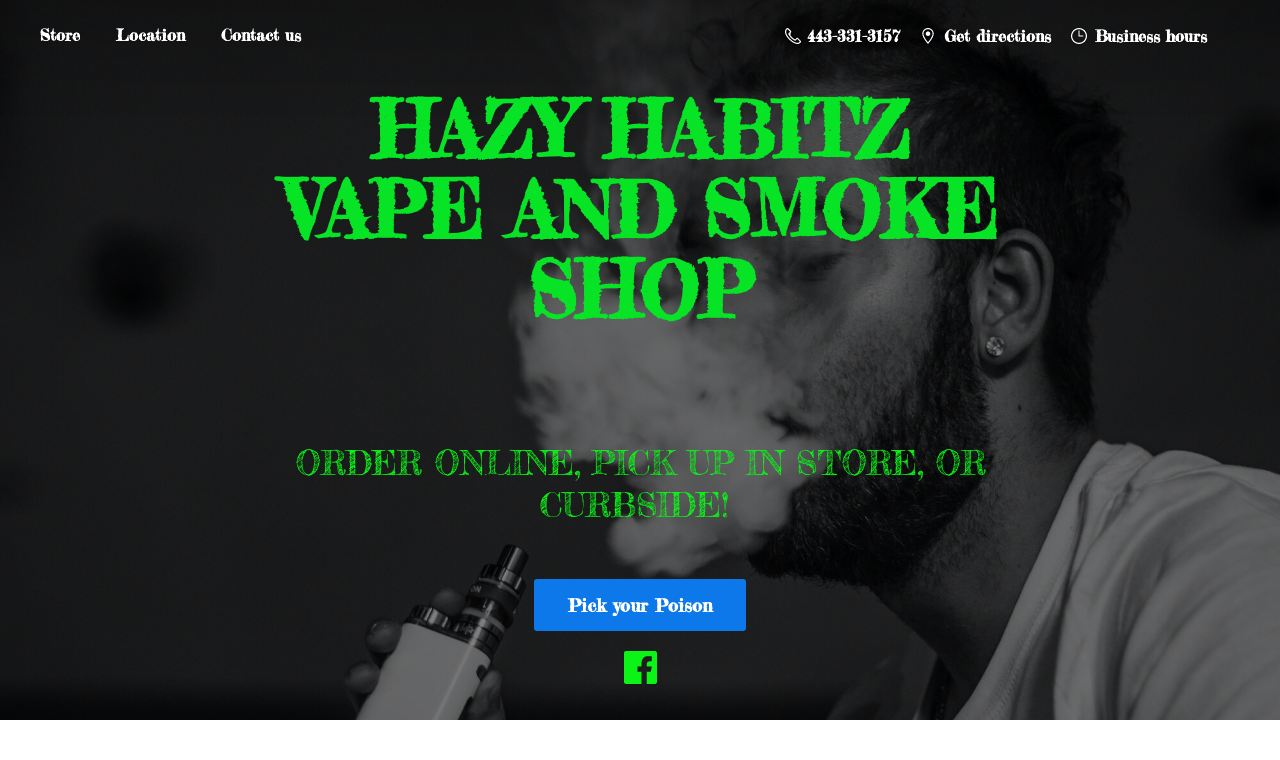

--- FILE ---
content_type: application/javascript;charset=utf-8
request_url: https://app.business.shop/categories.js?ownerid=62827413&jsonp=menu.fill
body_size: 3113
content:
menu.fill([{"id":130345936,"name":"E Juice","nameForUrl":"E Juice","link":"#!/E-Juice/c/130345936","slug":"e-juice","dataLevel":1,"sub":[{"id":130344441,"name":"Aqua","nameForUrl":"Aqua","link":"#!/Aqua/c/130344441","slug":"aqua","dataLevel":2,"sub":null},{"id":130346443,"name":"Beantown","nameForUrl":"Beantown","link":"#!/Beantown/c/130346443","slug":"beantown","dataLevel":2,"sub":null},{"id":130340690,"name":"Monster Vape Labs","nameForUrl":"Monster Vape Labs","link":"#!/Monster-Vape-Labs/c/130340690","slug":"monster-vape-labs","dataLevel":2,"sub":null},{"id":130344443,"name":"Juice Head","nameForUrl":"Juice Head","link":"#!/Juice-Head/c/130344443","slug":"juice-head","dataLevel":2,"sub":null},{"id":130358161,"name":"NOMS","nameForUrl":"NOMS","link":"#!/NOMS/c/130358161","slug":"noms","dataLevel":2,"sub":null},{"id":130346996,"name":"Coastal Clouds","nameForUrl":"Coastal Clouds","link":"#!/Coastal-Clouds/c/130346996","slug":"coastal-clouds","dataLevel":2,"sub":null},{"id":130345729,"name":"The One","nameForUrl":"The One","link":"#!/The-One/c/130345729","slug":"the-one","dataLevel":2,"sub":null},{"id":130345949,"name":"Twist","nameForUrl":"Twist","link":"#!/Twist/c/130345949","slug":"twist","dataLevel":2,"sub":null},{"id":130344444,"name":"Naked 100","nameForUrl":"Naked 100","link":"#!/Naked-100/c/130344444","slug":"naked-100","dataLevel":2,"sub":null},{"id":130340691,"name":"Hi Drip","nameForUrl":"Hi Drip","link":"#!/Hi-Drip/c/130340691","slug":"hi-drip","dataLevel":2,"sub":null},{"id":130346445,"name":"Keep It 100","nameForUrl":"Keep It 100","link":"#!/Keep-It-100/c/130346445","slug":"keep-it-100","dataLevel":2,"sub":null},{"id":130386016,"name":"Excision/ALT ZERO","nameForUrl":"Excision/ALT ZERO","link":"#!/Excision-ALT-ZERO/c/130386016","slug":"excision-alt-zero","dataLevel":2,"sub":null},{"id":130390999,"name":"GLAS BSX","nameForUrl":"GLAS BSX","link":"#!/GLAS-BSX/c/130390999","slug":"glas-bsx","dataLevel":2,"sub":null},{"id":130441763,"name":"Humble","nameForUrl":"Humble","link":"#!/Humble/c/130441763","slug":"humble","dataLevel":2,"sub":null},{"id":130443524,"name":"BAMS","nameForUrl":"BAMS","link":"#!/BAMS/c/130443524","slug":"bams","dataLevel":2,"sub":null},{"id":130444011,"name":"Carnival","nameForUrl":"Carnival","link":"#!/Carnival/c/130444011","slug":"carnival","dataLevel":2,"sub":null},{"id":130442538,"name":"Cream Collection","nameForUrl":"Cream Collection","link":"#!/Cream-Collection/c/130442538","slug":"cream-collection","dataLevel":2,"sub":null},{"id":130441798,"name":"Silverback","nameForUrl":"Silverback","link":"#!/Silverback/c/130441798","slug":"silverback","dataLevel":2,"sub":null},{"id":130441799,"name":"Moo","nameForUrl":"Moo","link":"#!/Moo/c/130441799","slug":"moo","dataLevel":2,"sub":null},{"id":130442808,"name":"Pacha Mama","nameForUrl":"Pacha Mama","link":"#!/Pacha-Mama/c/130442808","slug":"pacha-mama-1","dataLevel":2,"sub":null},{"id":130435832,"name":"Reds","nameForUrl":"Reds","link":"#!/Reds/c/130435832","slug":"reds","dataLevel":2,"sub":null},{"id":130435833,"name":"Riot Squad","nameForUrl":"Riot Squad","link":"#!/Riot-Squad/c/130435833","slug":"riot-squad","dataLevel":2,"sub":null},{"id":130454251,"name":"Vapetasia","nameForUrl":"Vapetasia","link":"#!/Vapetasia/c/130454251","slug":"vapetasia","dataLevel":2,"sub":null},{"id":130449255,"name":"Suicide Bunny","nameForUrl":"Suicide Bunny","link":"#!/Suicide-Bunny/c/130449255","slug":"suicide-bunny","dataLevel":2,"sub":null},{"id":130449509,"name":"SadBoy","nameForUrl":"SadBoy","link":"#!/SadBoy/c/130449509","slug":"sadboy","dataLevel":2,"sub":null},{"id":130496842,"name":"Vape Dojo","nameForUrl":"Vape Dojo","link":"#!/Vape-Dojo/c/130496842","slug":"vape-dojo","dataLevel":2,"sub":null},{"id":130497832,"name":"Charlie Noble","nameForUrl":"Charlie Noble","link":"#!/Charlie-Noble/c/130497832","slug":"charlie-noble","dataLevel":2,"sub":null},{"id":130498350,"name":"Juice Roll Upz","nameForUrl":"Juice Roll Upz","link":"#!/Juice-Roll-Upz/c/130498350","slug":"juice-roll-upz","dataLevel":2,"sub":null},{"id":130750178,"name":"Country Clouds","nameForUrl":"Country Clouds","link":"#!/Country-Clouds/c/130750178","slug":"country-clouds","dataLevel":2,"sub":null},{"id":132281544,"name":"Cassadaga","nameForUrl":"Cassadaga","link":"#!/Cassadaga/c/132281544","slug":"cassadaga","dataLevel":2,"sub":null}]},{"id":130344206,"name":"Coils and Pods","nameForUrl":"Coils and Pods","link":"#!/Coils-and-Pods/c/130344206","slug":"coils-and-pods","dataLevel":1,"sub":[{"id":130346995,"name":"Voopoo","nameForUrl":"Voopoo","link":"#!/Voopoo/c/130346995","slug":"voopoo","dataLevel":2,"sub":null},{"id":130340689,"name":"Smok","nameForUrl":"Smok","link":"#!/Smok/c/130340689","slug":"smok","dataLevel":2,"sub":null},{"id":130358160,"name":"Geek Vape","nameForUrl":"Geek Vape","link":"#!/Geek-Vape/c/130358160","slug":"geek-vape","dataLevel":2,"sub":null},{"id":130346444,"name":"Vaporesso","nameForUrl":"Vaporesso","link":"#!/Vaporesso/c/130346444","slug":"vaporesso","dataLevel":2,"sub":null},{"id":130345727,"name":"UWELL","nameForUrl":"UWELL","link":"#!/UWELL/c/130345727","slug":"uwell","dataLevel":2,"sub":null},{"id":130345950,"name":"Lost Vape","nameForUrl":"Lost Vape","link":"#!/Lost-Vape/c/130345950","slug":"lost-vape","dataLevel":2,"sub":null},{"id":130386755,"name":"Freemax","nameForUrl":"Freemax","link":"#!/Freemax/c/130386755","slug":"freemax","dataLevel":2,"sub":null},{"id":130441760,"name":"Hell Vape","nameForUrl":"Hell Vape","link":"#!/Hell-Vape/c/130441760","slug":"hell-vape","dataLevel":2,"sub":null},{"id":130443501,"name":"HorizonTech","nameForUrl":"HorizonTech","link":"#!/HorizonTech/c/130443501","slug":"horizontech","dataLevel":2,"sub":null},{"id":130496801,"name":"Innokin","nameForUrl":"Innokin","link":"#!/Innokin/c/130496801","slug":"innokin","dataLevel":2,"sub":null},{"id":130498455,"name":"Sourin","nameForUrl":"Sourin","link":"#!/Sourin/c/130498455","slug":"sourin","dataLevel":2,"sub":null}]},{"id":130344209,"name":"Salt Nic E Juice","nameForUrl":"Salt Nic E Juice","link":"#!/Salt-Nic-E-Juice/c/130344209","slug":"salt-nic-e-juice","dataLevel":1,"sub":[{"id":130382760,"name":"Juice Head Salts","nameForUrl":"Juice Head Salts","link":"#!/Juice-Head-Salts/c/130382760","slug":"juice-head-salts","dataLevel":2,"sub":null},{"id":130344220,"name":"Coastal Clouds Salts","nameForUrl":"Coastal Clouds Salts","link":"#!/Coastal-Clouds-Salts/c/130344220","slug":"coastal-clouds-salts","dataLevel":2,"sub":null},{"id":130384262,"name":"Monster Vape Labs Salts","nameForUrl":"Monster Vape Labs Salts","link":"#!/Monster-Vape-Labs-Salts/c/130384262","slug":"monster-vape-labs-salts","dataLevel":2,"sub":null},{"id":130386014,"name":"Dinner Lady Salts","nameForUrl":"Dinner Lady Salts","link":"#!/Dinner-Lady-Salts/c/130386014","slug":"dinner-lady-salts","dataLevel":2,"sub":null},{"id":130435786,"name":"GLAS BSX Salts","nameForUrl":"GLAS BSX Salts","link":"#!/GLAS-BSX-Salts/c/130435786","slug":"glas-bsx-salts","dataLevel":2,"sub":null},{"id":130435823,"name":"Chain Vapez Salts","nameForUrl":"Chain Vapez Salts","link":"#!/Chain-Vapez-Salts/c/130435823","slug":"chain-vapez-salts","dataLevel":2,"sub":null},{"id":130441801,"name":"Keep It 100 Salts","nameForUrl":"Keep It 100 Salts","link":"#!/Keep-It-100-Salts/c/130441801","slug":"keep-it-100-salts","dataLevel":2,"sub":null},{"id":130437062,"name":"Naked 100 Salts","nameForUrl":"Naked 100 Salts","link":"#!/Naked-100-Salts/c/130437062","slug":"naked-100-salts","dataLevel":2,"sub":null},{"id":130435831,"name":"Pacha Mama","nameForUrl":"Pacha Mama","link":"#!/Pacha-Mama/c/130435831","slug":"pacha-mama","dataLevel":2,"sub":null},{"id":130443081,"name":"Riot Squad Salts","nameForUrl":"Riot Squad Salts","link":"#!/Riot-Squad-Salts/c/130443081","slug":"riot-squad-salts","dataLevel":2,"sub":null},{"id":130497839,"name":"Charlie Noble Salts","nameForUrl":"Charlie Noble Salts","link":"#!/Charlie-Noble-Salts/c/130497839","slug":"charlie-noble-salts","dataLevel":2,"sub":null},{"id":130499597,"name":"SadBoy","nameForUrl":"SadBoy","link":"#!/SadBoy/c/130499597","slug":"sadboy-1","dataLevel":2,"sub":null},{"id":132286307,"name":"Country Clouds Salt","nameForUrl":"Country Clouds Salt","link":"#!/Country-Clouds-Salt/c/132286307","slug":"country-clouds-salt","dataLevel":2,"sub":null}]},{"id":130358164,"name":"Mods and Kits","nameForUrl":"Mods and Kits","link":"#!/Mods-and-Kits/c/130358164","slug":"mods-and-kits","dataLevel":1,"sub":[{"id":130509032,"name":"Geek Vape","nameForUrl":"Geek Vape","link":"#!/Geek-Vape/c/130509032","slug":"geek-vape-3","dataLevel":2,"sub":null},{"id":130496799,"name":"Voopoo","nameForUrl":"Voopoo","link":"#!/Voopoo/c/130496799","slug":"voopoo-1","dataLevel":2,"sub":null},{"id":130509033,"name":"Vandy Vape","nameForUrl":"Vandy Vape","link":"#!/Vandy-Vape/c/130509033","slug":"vandy-vape","dataLevel":2,"sub":null},{"id":130498291,"name":"Vaporesso","nameForUrl":"Vaporesso","link":"#!/Vaporesso/c/130498291","slug":"vaporesso-3","dataLevel":2,"sub":null},{"id":130498555,"name":"UWELL","nameForUrl":"UWELL","link":"#!/UWELL/c/130498555","slug":"uwell-2","dataLevel":2,"sub":null},{"id":130499069,"name":"OXVA","nameForUrl":"OXVA","link":"#!/OXVA/c/130499069","slug":"oxva","dataLevel":2,"sub":null},{"id":130498579,"name":"FreeMax","nameForUrl":"FreeMax","link":"#!/FreeMax/c/130498579","slug":"freemax-3","dataLevel":2,"sub":null},{"id":130751219,"name":"Innokin","nameForUrl":"Innokin","link":"#!/Innokin/c/130751219","slug":"innokin-3","dataLevel":2,"sub":null}]},{"id":130358165,"name":"Pod Systems/Pod Mods","nameForUrl":"Pod Systems/Pod Mods","link":"#!/Pod-Systems-Pod-Mods/c/130358165","slug":"pod-systems-pod-mods","dataLevel":1,"sub":[{"id":130499063,"name":"Geek Vape","nameForUrl":"Geek Vape","link":"#!/Geek-Vape/c/130499063","slug":"geek-vape-2","dataLevel":2,"sub":null},{"id":130496798,"name":"Vaporesso","nameForUrl":"Vaporesso","link":"#!/Vaporesso/c/130496798","slug":"vaporesso-1","dataLevel":2,"sub":null},{"id":130498821,"name":"Voopoo","nameForUrl":"Voopoo","link":"#!/Voopoo/c/130498821","slug":"voopoo-3","dataLevel":2,"sub":null},{"id":130498553,"name":"FreeMax","nameForUrl":"FreeMax","link":"#!/FreeMax/c/130498553","slug":"freemax-2","dataLevel":2,"sub":null},{"id":130498290,"name":"Smok","nameForUrl":"Smok","link":"#!/Smok/c/130498290","slug":"smok-2","dataLevel":2,"sub":null},{"id":130498822,"name":"Lost Vape","nameForUrl":"Lost Vape","link":"#!/Lost-Vape/c/130498822","slug":"lost-vape-1","dataLevel":2,"sub":null},{"id":130498554,"name":"Innokin","nameForUrl":"Innokin","link":"#!/Innokin/c/130498554","slug":"innokin-1","dataLevel":2,"sub":null},{"id":130509200,"name":"Sourin","nameForUrl":"Sourin","link":"#!/Sourin/c/130509200","slug":"sourin-1","dataLevel":2,"sub":null},{"id":130499725,"name":"UWELL","nameForUrl":"UWELL","link":"#!/UWELL/c/130499725","slug":"uwell-3","dataLevel":2,"sub":null}]},{"id":130340692,"name":"Batteries and Chargers","nameForUrl":"Batteries and Chargers","link":"#!/Batteries-and-Chargers/c/130340692","slug":"batteries-and-chargers","dataLevel":1,"sub":[{"id":130346447,"name":"Hohm Tech","nameForUrl":"Hohm Tech","link":"#!/Hohm-Tech/c/130346447","slug":"hohm-tech","dataLevel":2,"sub":null},{"id":130358166,"name":"Efest","nameForUrl":"Efest","link":"#!/Efest/c/130358166","slug":"efest","dataLevel":2,"sub":null}]},{"id":130390751,"name":"Tools","nameForUrl":"Tools","link":"#!/Tools/c/130390751","slug":"tools","dataLevel":1,"sub":[{"id":130390752,"name":"Coil Master","nameForUrl":"Coil Master","link":"#!/Coil-Master/c/130390752","slug":"coil-master","dataLevel":2,"sub":null}]},{"id":130385757,"name":"Concentrate and Herb Vaporizers","nameForUrl":"Concentrate and Herb Vaporizers","link":"#!/Concentrate-and-Herb-Vaporizers/c/130385757","slug":"concentrate-and-herb-vaporizers","dataLevel":1,"sub":[{"id":130386019,"name":"OOZE","nameForUrl":"OOZE","link":"#!/OOZE/c/130386019","slug":"ooze","dataLevel":2,"sub":null},{"id":130386020,"name":"Yocan","nameForUrl":"Yocan","link":"#!/Yocan/c/130386020","slug":"yocan","dataLevel":2,"sub":null},{"id":130444015,"name":"Leaf Buddi","nameForUrl":"Leaf Buddi","link":"#!/Leaf-Buddi/c/130444015","slug":"leaf-buddi","dataLevel":2,"sub":null}]},{"id":130386760,"name":"Glass Art","nameForUrl":"Glass Art","link":"#!/Glass-Art/c/130386760","slug":"glass-art","dataLevel":1,"sub":null},{"id":130442760,"name":"Accessories","nameForUrl":"Accessories","link":"#!/Accessories/c/130442760","slug":"accessories","dataLevel":1,"sub":null},{"id":130496800,"name":"RDA/RTA Tanks and Accessories","nameForUrl":"RDA/RTA Tanks and Accessories","link":"#!/RDA-RTA-Tanks-and-Accessories/c/130496800","slug":"rda-rta-tanks-and-accessories","dataLevel":1,"sub":[{"id":130567009,"name":"Vandy Vape","nameForUrl":"Vandy Vape","link":"#!/Vandy-Vape/c/130567009","slug":"vandy-vape-2","dataLevel":2,"sub":null}]},{"id":130498078,"name":"Tanks","nameForUrl":"Tanks","link":"#!/Tanks/c/130498078","slug":"tanks","dataLevel":1,"sub":[{"id":130497816,"name":"UWELL","nameForUrl":"UWELL","link":"#!/UWELL/c/130497816","slug":"uwell-1","dataLevel":2,"sub":null},{"id":130497817,"name":"FreeMax","nameForUrl":"FreeMax","link":"#!/FreeMax/c/130497817","slug":"freemax-1","dataLevel":2,"sub":null},{"id":130498322,"name":"Geek Vape","nameForUrl":"Geek Vape","link":"#!/Geek-Vape/c/130498322","slug":"geek-vape-1","dataLevel":2,"sub":null},{"id":130498079,"name":"Vaporesso","nameForUrl":"Vaporesso","link":"#!/Vaporesso/c/130498079","slug":"vaporesso-2","dataLevel":2,"sub":null},{"id":130496833,"name":"Voopoo","nameForUrl":"Voopoo","link":"#!/Voopoo/c/130496833","slug":"voopoo-2","dataLevel":2,"sub":null},{"id":130496834,"name":"Smok","nameForUrl":"Smok","link":"#!/Smok/c/130496834","slug":"smok-1","dataLevel":2,"sub":null},{"id":130498849,"name":"Hell Vape","nameForUrl":"Hell Vape","link":"#!/Hell-Vape/c/130498849","slug":"hell-vape-1","dataLevel":2,"sub":null},{"id":130497819,"name":"Aspire","nameForUrl":"Aspire","link":"#!/Aspire/c/130497819","slug":"aspire","dataLevel":2,"sub":null},{"id":130497846,"name":"HorizonTech","nameForUrl":"HorizonTech","link":"#!/HorizonTech/c/130497846","slug":"horizontech-1","dataLevel":2,"sub":null},{"id":130566009,"name":"Vandy Vape","nameForUrl":"Vandy Vape","link":"#!/Vandy-Vape/c/130566009","slug":"vandy-vape-1","dataLevel":2,"sub":null},{"id":130750381,"name":"Innokin","nameForUrl":"Innokin","link":"#!/Innokin/c/130750381","slug":"innokin-2","dataLevel":2,"sub":null}]},{"id":130496863,"name":"Tank Accessories/Glass","nameForUrl":"Tank Accessories/Glass","link":"#!/Tank-Accessories-Glass/c/130496863","slug":"tank-accessories-glass","dataLevel":1,"sub":null}]);
